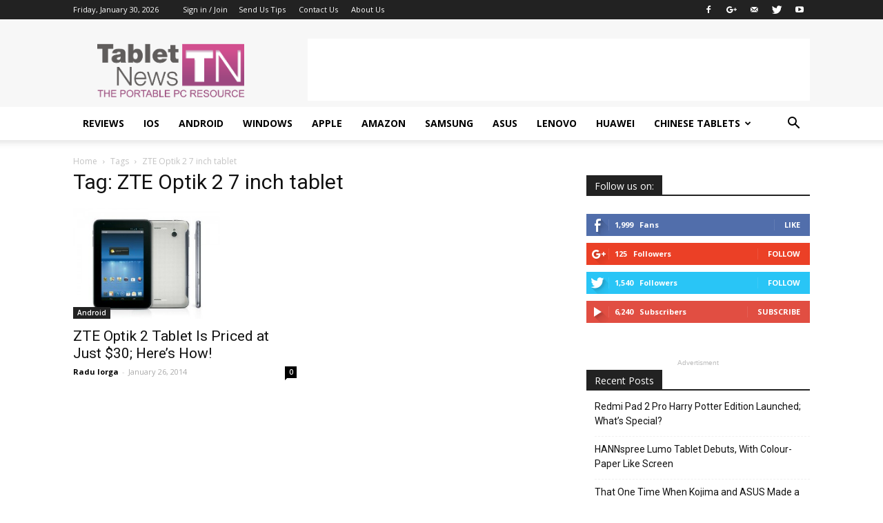

--- FILE ---
content_type: text/html; charset=utf-8
request_url: https://www.google.com/recaptcha/api2/aframe
body_size: 267
content:
<!DOCTYPE HTML><html><head><meta http-equiv="content-type" content="text/html; charset=UTF-8"></head><body><script nonce="MZhORF3bp6DFYUE0zTmysg">/** Anti-fraud and anti-abuse applications only. See google.com/recaptcha */ try{var clients={'sodar':'https://pagead2.googlesyndication.com/pagead/sodar?'};window.addEventListener("message",function(a){try{if(a.source===window.parent){var b=JSON.parse(a.data);var c=clients[b['id']];if(c){var d=document.createElement('img');d.src=c+b['params']+'&rc='+(localStorage.getItem("rc::a")?sessionStorage.getItem("rc::b"):"");window.document.body.appendChild(d);sessionStorage.setItem("rc::e",parseInt(sessionStorage.getItem("rc::e")||0)+1);localStorage.setItem("rc::h",'1769805589639');}}}catch(b){}});window.parent.postMessage("_grecaptcha_ready", "*");}catch(b){}</script></body></html>